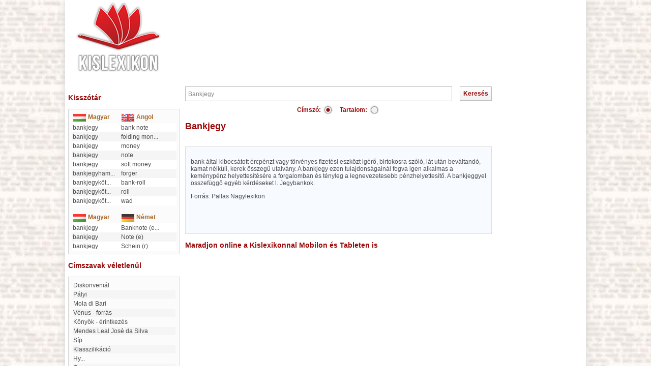

--- FILE ---
content_type: text/html; charset=utf-8
request_url: https://www.google.com/recaptcha/api2/aframe
body_size: 268
content:
<!DOCTYPE HTML><html><head><meta http-equiv="content-type" content="text/html; charset=UTF-8"></head><body><script nonce="6V6eM_fWzZcRH-jPYsqSLA">/** Anti-fraud and anti-abuse applications only. See google.com/recaptcha */ try{var clients={'sodar':'https://pagead2.googlesyndication.com/pagead/sodar?'};window.addEventListener("message",function(a){try{if(a.source===window.parent){var b=JSON.parse(a.data);var c=clients[b['id']];if(c){var d=document.createElement('img');d.src=c+b['params']+'&rc='+(localStorage.getItem("rc::a")?sessionStorage.getItem("rc::b"):"");window.document.body.appendChild(d);sessionStorage.setItem("rc::e",parseInt(sessionStorage.getItem("rc::e")||0)+1);localStorage.setItem("rc::h",'1769068277625');}}}catch(b){}});window.parent.postMessage("_grecaptcha_ready", "*");}catch(b){}</script></body></html>